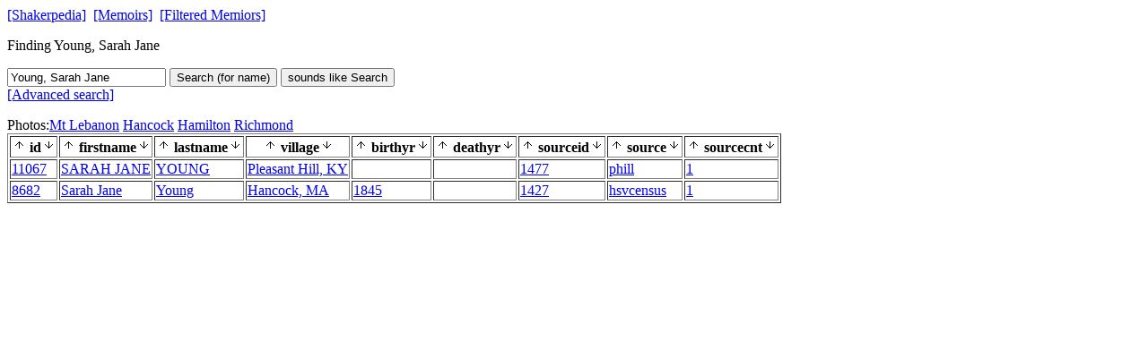

--- FILE ---
content_type: text/html; charset=UTF-8
request_url: https://memoirs.shakerpedia.com/index.php/search/search?key=Young,%20Sarah%20Jane&fld=sourceid&dir=D
body_size: 955
content:
<script src="/js/limitPop.js" type="text/javascript" ></script><a href=http://www.shakerpedia.com/>[Shakerpedia]</a>&nbsp;
<a href=/>[Memoirs]</a>&nbsp;
<a href='/index.php/filter'>[Filtered Memiors]</a>
<br>
<p>
Finding Young, Sarah Jane
<form action="/index.php/search/search">
<input name=key width=100 value="Young, Sarah Jane">
<input type=hidden value='' name=startyr>
<input type=hidden value='' name=endyr>
<button name=searchtype value=reg>Search (for name) </button>
<button name=searchtype value=sounds>sounds like Search</button>
<br>
<a href="/index.php/filter">[Advanced search]</a>
</form>
Photos:<a href='http://shakerml.pastperfectonline.com/photo?utf8=%E2%9C%93&searchButton=Search&search_criteria=Young%2C+Sarah+Jane' target=_name title='Mt Lebanon' >Mt Lebanon</a> <a href='http://hancockshakervillage.pastperfectonline.com/photo?utf8=%E2%9C%93&searchButton=Search&search_criteria=Young%2C+Sarah+Jane' target=_name title='Hancock' >Hancock</a> <a href='http://contentdm6.hamilton.edu/cdm/search/field/subjec/mode/exact/conn/and/order/title?collection=sha-pho%21sha-pos%21sha-ste%21sha-car%21sha-lab&hnode=157&searchterm=Young%2C+Sarah+Jane' target=_name title='Hamilton' >Hamilton</a> <a href='http://www.shakerpedia.com/shakerref/?filter=&idx=dict&s=&search=Young%2C+Sarah+Jane' target=_name title='Richmond' >Richmond</a> <table border=1>
<tr>
<th><a href='http://memoirs.shakerpedia.com/index.php/search/search?key=Young,%20Sarah%20Jane&fld=id&dir=D'><img src=/images/arrowUp.gif></a> id<a href='http://memoirs.shakerpedia.com/index.php/search/search?key=Young,%20Sarah%20Jane&fld=id&dir=A'><img src=/images/arrowDown.gif></a> <th><a href='http://memoirs.shakerpedia.com/index.php/search/search?key=Young,%20Sarah%20Jane&fld=firstname&dir=D'><img src=/images/arrowUp.gif></a> firstname<a href='http://memoirs.shakerpedia.com/index.php/search/search?key=Young,%20Sarah%20Jane&fld=firstname&dir=A'><img src=/images/arrowDown.gif></a> <th><a href='http://memoirs.shakerpedia.com/index.php/search/search?key=Young,%20Sarah%20Jane&fld=lastname&dir=D'><img src=/images/arrowUp.gif></a> lastname<a href='http://memoirs.shakerpedia.com/index.php/search/search?key=Young,%20Sarah%20Jane&fld=lastname&dir=A'><img src=/images/arrowDown.gif></a> <th><a href='http://memoirs.shakerpedia.com/index.php/search/search?key=Young,%20Sarah%20Jane&fld=village&dir=D'><img src=/images/arrowUp.gif></a> village<a href='http://memoirs.shakerpedia.com/index.php/search/search?key=Young,%20Sarah%20Jane&fld=village&dir=A'><img src=/images/arrowDown.gif></a> <th><a href='http://memoirs.shakerpedia.com/index.php/search/search?key=Young,%20Sarah%20Jane&fld=birthyr&dir=D'><img src=/images/arrowUp.gif></a> birthyr<a href='http://memoirs.shakerpedia.com/index.php/search/search?key=Young,%20Sarah%20Jane&fld=birthyr&dir=A'><img src=/images/arrowDown.gif></a> <th><a href='http://memoirs.shakerpedia.com/index.php/search/search?key=Young,%20Sarah%20Jane&fld=deathyr&dir=D'><img src=/images/arrowUp.gif></a> deathyr<a href='http://memoirs.shakerpedia.com/index.php/search/search?key=Young,%20Sarah%20Jane&fld=deathyr&dir=A'><img src=/images/arrowDown.gif></a> <th><a href='http://memoirs.shakerpedia.com/index.php/search/search?key=Young,%20Sarah%20Jane&fld=sourceid&dir=D'><img src=/images/arrowUp.gif></a> sourceid<a href='http://memoirs.shakerpedia.com/index.php/search/search?key=Young,%20Sarah%20Jane&fld=sourceid&dir=A'><img src=/images/arrowDown.gif></a> <th><a href='http://memoirs.shakerpedia.com/index.php/search/search?key=Young,%20Sarah%20Jane&fld=source&dir=D'><img src=/images/arrowUp.gif></a> source<a href='http://memoirs.shakerpedia.com/index.php/search/search?key=Young,%20Sarah%20Jane&fld=source&dir=A'><img src=/images/arrowDown.gif></a> <th><a href='http://memoirs.shakerpedia.com/index.php/search/search?key=Young,%20Sarah%20Jane&fld=sourcecnt&dir=D'><img src=/images/arrowUp.gif></a> sourcecnt<a href='http://memoirs.shakerpedia.com/index.php/search/search?key=Young,%20Sarah%20Jane&fld=sourcecnt&dir=A'><img src=/images/arrowDown.gif></a> <tr>
<td><a href='/index.php/mem/detail/YOUNG/SARAH%20JANE' target=_blank>11067</a><td><a href='/index.php/mem/detail/YOUNG/SARAH%20JANE' target=_blank>SARAH JANE</a><td><a href='/index.php/mem/detail/YOUNG/SARAH%20JANE' target=_blank>YOUNG</a><td><a href='/index.php/mem/detail/YOUNG/SARAH%20JANE' target=_blank>Pleasant Hill, KY</a><td><a href='/index.php/mem/detail/YOUNG/SARAH%20JANE' target=_blank></a><td><a href='/index.php/mem/detail/YOUNG/SARAH%20JANE' target=_blank></a><td><a href='/index.php/mem/detail/YOUNG/SARAH%20JANE' target=_blank>1477</a><td><a href='/index.php/mem/detail/YOUNG/SARAH%20JANE' target=_blank>phill</a><td><a href='/index.php/mem/detail/YOUNG/SARAH%20JANE' target=_blank>1</a>
<tr>
<td><a href='/index.php/mem/detail/Young/Sarah%20Jane' target=_blank>8682</a><td><a href='/index.php/mem/detail/Young/Sarah%20Jane' target=_blank>Sarah Jane</a><td><a href='/index.php/mem/detail/Young/Sarah%20Jane' target=_blank>Young</a><td><a href='/index.php/mem/detail/Young/Sarah%20Jane' target=_blank>Hancock, MA</a><td><a href='/index.php/mem/detail/Young/Sarah%20Jane' target=_blank>1845</a><td><a href='/index.php/mem/detail/Young/Sarah%20Jane' target=_blank></a><td><a href='/index.php/mem/detail/Young/Sarah%20Jane' target=_blank>1427</a><td><a href='/index.php/mem/detail/Young/Sarah%20Jane' target=_blank>hsvcensus</a><td><a href='/index.php/mem/detail/Young/Sarah%20Jane' target=_blank>1</a>
</table>
<p>
